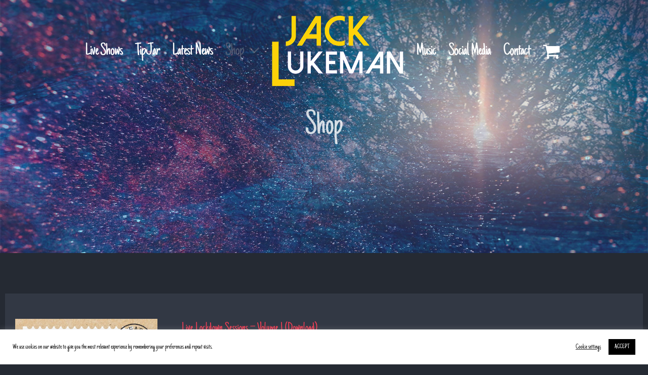

--- FILE ---
content_type: text/html; charset=UTF-8
request_url: https://www.jacklukeman.com/shop/page/2/?product_order=asc&product_orderby=date&product_count=9&product_view=list
body_size: 14895
content:
<!DOCTYPE html>
<html class="avada-html-layout-wide avada-html-header-position-top avada-header-color-not-opaque" lang="en-GB">
<head>
	<meta http-equiv="X-UA-Compatible" content="IE=edge" />
	<meta http-equiv="Content-Type" content="text/html; charset=utf-8"/>
	<meta name="viewport" content="width=device-width, initial-scale=1" />
		<script type="text/javascript">
		var tip_jar_wp_editing_strings = {"edit":"Edit","view":"View","remove":"Remove","choose_image":"Choose image","select_an_item_for_upload":"Select an item","use_uploaded_item":"Use item","choose_file_to_be_delivered":"Choose the file to be delievered to the user","enable_file_download_mode":"Enable File Download Mode","disable_file_download_mode":"Disable File Download Mode","deliverable_file_title":"Deliverable File","deliverable_file_description":"This file will be given to the user after they pay (or enter $0):","require_users_email_title":"Require User's Email?","require_users_email_description":"Do you want to require the user to enter their email to get this file?","email_required":"Email required","email_not_required":"Email not required","instructions_to_user_title":"Instructions to user","instructions_to_user_description":"This is what the user will see above the download button. Use it to give them instructions, or just say \"thanks\" for downloading.","instructions_title":"Instructions Title","instructions_description":"Instructions Description","file_download_mode_description":"File Download Mode allows you to give the user a file after they pay. Leave this disabled for a normal tip form.","tip_forms_display_style":"Tip Form's Display Style","how_should_the_tip_form_display":"How should the Tip Form display?","embed_in_place":"Embed in-place","start_as_a_button":"Start as a button","start_as_a_text_link":"Start as a text link","with_the_text":"with the text","which":"which","opens_in_place":"opens in-place","opens_in_modal":"opens in modal (pop-up)","when_clicked":"when clicked.","enable_recurring_options":"Enable recurring options? (Currently disabled)","disable_recurring_options":"Disable recurring options","agreement_text":"Agreement text","view_terms_button_text":"\"View Terms\" button text","terms_and_conditions_title":"Terms and Conditions Title","terms_and_conditions_body":"Terms and Conditions Body (leave this blank to hide on front-end)","optional_subtitle_here":"Optional subtitle here.","optional_title_here":"Optional title here.","optional_header_media_here":"\"Optional place to display audio or video.\"","insert_shortcode_area_title":"When you're ready, insert the shortcode.","insert_shortcode":"Insert Shortcode","update_shortcode":"Update Shortcode","cancel_shortcode":"Cancel","media_above_payment_form":"Set the media to show above payment form","description_top_media_type":"What would you like to show above the payment form?"};
	</script>
	<meta name='robots' content='index, follow, max-image-preview:large, max-snippet:-1, max-video-preview:-1' />

	<!-- This site is optimized with the Yoast SEO plugin v21.0 - https://yoast.com/wordpress/plugins/seo/ -->
	<title>Official Jack Lukeman Webshop</title>
	<meta name="description" content="Official Jack Lukeman webshop with CD, DVD, Vinyl and Downloads available to send worldwide" />
	<link rel="canonical" href="https://www.jacklukeman.com/shop/page/2/" />
	<link rel="prev" href="https://www.jacklukeman.com/shop/" />
	<meta property="og:locale" content="en_GB" />
	<meta property="og:type" content="article" />
	<meta property="og:title" content="Official Jack Lukeman Webshop" />
	<meta property="og:description" content="Official Jack Lukeman webshop with CD, DVD, Vinyl and Downloads available to send worldwide" />
	<meta property="og:url" content="https://www.jacklukeman.com/shop/" />
	<meta property="og:site_name" content="Jack Lukeman" />
	<meta property="article:publisher" content="https://www.facebook.com/jacklukeman" />
	<meta property="article:modified_time" content="2021-01-30T19:19:46+00:00" />
	<meta property="og:image" content="https://www.jacklukeman.com/wp-content/uploads/2021/01/shows-poster.jpg" />
	<meta property="og:image:width" content="600" />
	<meta property="og:image:height" content="849" />
	<meta property="og:image:type" content="image/jpeg" />
	<meta name="twitter:card" content="summary_large_image" />
	<meta name="twitter:site" content="@jackllukeman" />
	<script type="application/ld+json" class="yoast-schema-graph">{"@context":"https://schema.org","@graph":[{"@type":"WebPage","@id":"https://www.jacklukeman.com/shop/","url":"https://www.jacklukeman.com/shop/","name":"Official Jack Lukeman Webshop","isPartOf":{"@id":"https://www.jacklukeman.com/#website"},"primaryImageOfPage":{"@id":"https://www.jacklukeman.com/shop/#primaryimage"},"image":{"@id":"https://www.jacklukeman.com/shop/#primaryimage"},"thumbnailUrl":"https://www.jacklukeman.com/wp-content/uploads/2020/10/jack-lukeman-live-1.jpg","datePublished":"2020-10-10T11:20:22+00:00","dateModified":"2021-01-30T19:19:46+00:00","description":"Official Jack Lukeman webshop with CD, DVD, Vinyl and Downloads available to send worldwide","inLanguage":"en-GB","potentialAction":[{"@type":"ReadAction","target":["https://www.jacklukeman.com/shop/"]}]},{"@type":"ImageObject","inLanguage":"en-GB","@id":"https://www.jacklukeman.com/shop/#primaryimage","url":"https://www.jacklukeman.com/wp-content/uploads/2020/10/jack-lukeman-live-1.jpg","contentUrl":"https://www.jacklukeman.com/wp-content/uploads/2020/10/jack-lukeman-live-1.jpg","width":500,"height":500,"caption":"Lockdown Sessions Album Cover"},{"@type":"WebSite","@id":"https://www.jacklukeman.com/#website","url":"https://www.jacklukeman.com/","name":"Jack Lukeman","description":"Irish Musican and Songwriter","publisher":{"@id":"https://www.jacklukeman.com/#organization"},"potentialAction":[{"@type":"SearchAction","target":{"@type":"EntryPoint","urlTemplate":"https://www.jacklukeman.com/?s={search_term_string}"},"query-input":"required name=search_term_string"}],"inLanguage":"en-GB"},{"@type":"Organization","@id":"https://www.jacklukeman.com/#organization","name":"Jack Lukeman","url":"https://www.jacklukeman.com/","logo":{"@type":"ImageObject","inLanguage":"en-GB","@id":"https://www.jacklukeman.com/#/schema/logo/image/","url":"https://www.jacklukeman.com/wp-content/uploads/2020/10/jl-logo-emailhdr.png","contentUrl":"https://www.jacklukeman.com/wp-content/uploads/2020/10/jl-logo-emailhdr.png","width":300,"height":133,"caption":"Jack Lukeman"},"image":{"@id":"https://www.jacklukeman.com/#/schema/logo/image/"},"sameAs":["https://www.facebook.com/jacklukeman","https://twitter.com/jackllukeman","https://www.youtube.com/jacklukeman","https://www.instagram.com/jacklukeman_aka_jackl/"]}]}</script>
	<!-- / Yoast SEO plugin. -->


<link rel='dns-prefetch' href='//widget.bandsintown.com' />
<link rel='dns-prefetch' href='//js.stripe.com' />
<link rel="alternate" type="application/rss+xml" title="Jack Lukeman &raquo; Feed" href="https://www.jacklukeman.com/feed/" />
					<link rel="shortcut icon" href="https://www.jacklukeman.com/wp-content/uploads/2020/10/JL-favx32.png" type="image/x-icon" />
		
					<!-- Apple Touch Icon -->
			<link rel="apple-touch-icon" sizes="180x180" href="https://www.jacklukeman.com/wp-content/uploads/2020/10/JL-favx100.png">
		
					<!-- Android Icon -->
			<link rel="icon" sizes="192x192" href="https://www.jacklukeman.com/wp-content/uploads/2020/10/JL-favx100.png">
		
					<!-- MS Edge Icon -->
			<meta name="msapplication-TileImage" content="https://www.jacklukeman.com/wp-content/uploads/2020/10/JL-favx100.png">
				<link rel="alternate" type="application/rss+xml" title="Jack Lukeman &raquo; Products Feed" href="https://www.jacklukeman.com/shop/feed/" />
<link rel='stylesheet' id='cookie-law-info-css' href='https://www.jacklukeman.com/wp-content/plugins/cookie-law-info/legacy/public/css/cookie-law-info-public.css?ver=3.2.1' type='text/css' media='all' />
<link rel='stylesheet' id='cookie-law-info-gdpr-css' href='https://www.jacklukeman.com/wp-content/plugins/cookie-law-info/legacy/public/css/cookie-law-info-gdpr.css?ver=3.2.1' type='text/css' media='all' />
<link rel='stylesheet' id='eeb-css-frontend-css' href='https://www.jacklukeman.com/wp-content/plugins/email-encoder-bundle/core/includes/assets/css/style.css?ver=240326-140052' type='text/css' media='all' />
<link rel='stylesheet' id='dashicons-css' href='https://www.jacklukeman.com/wp-includes/css/dashicons.min.css?ver=6.4.7' type='text/css' media='all' />
<style id='woocommerce-inline-inline-css' type='text/css'>
.woocommerce form .form-row .required { visibility: visible; }
</style>
<link rel='stylesheet' id='audioigniter-css' href='https://www.jacklukeman.com/wp-content/plugins/audioigniter/player/build/style.css?ver=2.0.0' type='text/css' media='all' />
<link rel='stylesheet' id='tip_jar_wp_default_skin-css' href='https://www.jacklukeman.com/wp-content/plugins/tip-jar-wp/includes/frontend/css/build/tip-jar-wp.css?ver=2.1.0' type='text/css' media='all' />
<link rel='stylesheet' id='tip_jar_wp_flags-css' href='https://www.jacklukeman.com/wp-content/plugins/tip-jar-wp/assets/images/flags/flags.min.css?ver=2.1.0' type='text/css' media='all' />
<style id='themecomplete-extra-css-inline-css' type='text/css'>
.woocommerce #content table.cart img.epo-upload-image, .woocommerce table.cart img.epo-upload-image, .woocommerce-page #content table.cart img.epo-upload-image, .woocommerce-page table.cart img.epo-upload-image, .epo-upload-image {max-width: calc(70% - 0.5em)  !important;max-height: none !important;}

</style>
<link rel='stylesheet' id='prdctfltr-css' href='https://www.jacklukeman.com/wp-content/plugins/prdctfltr/includes/css/style.min.css?ver=7.3.4' type='text/css' media='all' />
<link rel='stylesheet' id='fusion-dynamic-css-css' href='https://www.jacklukeman.com/wp-content/uploads/fusion-styles/e9274d13493ca1f0bfe3ffc946e05e44.min.css?ver=3.9.2' type='text/css' media='all' />
<script type="text/javascript" src="https://widget.bandsintown.com/main.min.js?ver=6.4.7" id="bit-tour-dates-js"></script>
<script type="text/javascript" src="https://www.jacklukeman.com/wp-includes/js/jquery/jquery.min.js?ver=3.7.1" id="jquery-core-js"></script>
<script type="text/javascript" id="cookie-law-info-js-extra">
/* <![CDATA[ */
var Cli_Data = {"nn_cookie_ids":["Google_gid","AMP_TOKEN","_gac_UA-7737556-1"],"cookielist":[],"non_necessary_cookies":{"non-necessary":["Google_gid","AMP_TOKEN","_gac_UA-7737556-1"]},"ccpaEnabled":"","ccpaRegionBased":"","ccpaBarEnabled":"","strictlyEnabled":["necessary","obligatoire"],"ccpaType":"gdpr","js_blocking":"1","custom_integration":"","triggerDomRefresh":"","secure_cookies":""};
var cli_cookiebar_settings = {"animate_speed_hide":"500","animate_speed_show":"500","background":"#FFF","border":"#b1a6a6c2","border_on":"","button_1_button_colour":"#000000","button_1_button_hover":"#000000","button_1_link_colour":"#fff","button_1_as_button":"1","button_1_new_win":"","button_2_button_colour":"#333","button_2_button_hover":"#292929","button_2_link_colour":"#444","button_2_as_button":"","button_2_hidebar":"","button_3_button_colour":"#3566bb","button_3_button_hover":"#2a5296","button_3_link_colour":"#fff","button_3_as_button":"1","button_3_new_win":"","button_4_button_colour":"#000","button_4_button_hover":"#000000","button_4_link_colour":"#333333","button_4_as_button":"","button_7_button_colour":"#61a229","button_7_button_hover":"#4e8221","button_7_link_colour":"#fff","button_7_as_button":"1","button_7_new_win":"","font_family":"inherit","header_fix":"","notify_animate_hide":"1","notify_animate_show":"","notify_div_id":"#cookie-law-info-bar","notify_position_horizontal":"right","notify_position_vertical":"bottom","scroll_close":"","scroll_close_reload":"","accept_close_reload":"","reject_close_reload":"","showagain_tab":"","showagain_background":"#fff","showagain_border":"#000","showagain_div_id":"#cookie-law-info-again","showagain_x_position":"100px","text":"#333333","show_once_yn":"","show_once":"10000","logging_on":"","as_popup":"","popup_overlay":"1","bar_heading_text":"","cookie_bar_as":"banner","popup_showagain_position":"bottom-right","widget_position":"left"};
var log_object = {"ajax_url":"https:\/\/www.jacklukeman.com\/wp-admin\/admin-ajax.php"};
/* ]]> */
</script>
<script type="text/javascript" src="https://www.jacklukeman.com/wp-content/plugins/cookie-law-info/legacy/public/js/cookie-law-info-public.js?ver=3.2.1" id="cookie-law-info-js"></script>
<script type="text/javascript" src="https://www.jacklukeman.com/wp-content/plugins/email-encoder-bundle/core/includes/assets/js/custom.js?ver=240326-140052" id="eeb-js-frontend-js"></script>
<script type="text/javascript" id="wp-goal-tracker-ga-js-extra">
/* <![CDATA[ */
var wpGoalTrackerGaEvents = {"pending":{"view_item":[],"begin_checkout":[],"add_to_cart":[],"view_cart":[],"purchase":[]}};
var wpGoalTrackerGa = {"version":"1.1.3","is_front_page":"","trackLinks":{"enabled":true,"type":"all"},"trackEmailLinks":"1","click":[],"visibility":[],"pageTitle":"Live Lockdown Sessions - Volume 1 (Download)"};
/* ]]> */
</script>
<script type="text/javascript" src="https://www.jacklukeman.com/wp-content/plugins/goal-tracker-ga/public/js/wp-goal-tracker-ga-public.js?ver=1.1.3" id="wp-goal-tracker-ga-js"></script>
<script type="text/javascript" src="https://www.jacklukeman.com/wp-includes/js/dist/vendor/wp-polyfill-inert.min.js?ver=3.1.2" id="wp-polyfill-inert-js"></script>
<script type="text/javascript" src="https://www.jacklukeman.com/wp-includes/js/dist/vendor/regenerator-runtime.min.js?ver=0.14.0" id="regenerator-runtime-js"></script>
<script type="text/javascript" src="https://www.jacklukeman.com/wp-includes/js/dist/vendor/wp-polyfill.min.js?ver=3.15.0" id="wp-polyfill-js"></script>
<script type="text/javascript" src="https://www.jacklukeman.com/wp-includes/js/dist/hooks.min.js?ver=c6aec9a8d4e5a5d543a1" id="wp-hooks-js"></script>
<script type="text/javascript" id="say-what-js-js-extra">
/* <![CDATA[ */
var say_what_data = {"replacements":{"woocommerce|In stock|":"Available"}};
/* ]]> */
</script>
<script type="text/javascript" src="https://www.jacklukeman.com/wp-content/plugins/say-what/assets/build/frontend.js?ver=fd31684c45e4d85aeb4e" id="say-what-js-js"></script>
<script type="text/javascript" src="https://www.jacklukeman.com/wp-includes/js/dist/vendor/react.min.js?ver=18.2.0" id="react-js"></script>
<script type="text/javascript" src="https://www.jacklukeman.com/wp-includes/js/dist/vendor/react-dom.min.js?ver=18.2.0" id="react-dom-js"></script>
<script type="text/javascript" src="https://js.stripe.com/v3/" id="stripe_js-js"></script>
<link rel="https://api.w.org/" href="https://www.jacklukeman.com/wp-json/" /><link rel="EditURI" type="application/rsd+xml" title="RSD" href="https://www.jacklukeman.com/xmlrpc.php?rsd" />
<meta name="generator" content="WordPress 6.4.7" />
<meta name="generator" content="WooCommerce 7.7.2" />
<!-- Global site tag (gtag.js) - Google Analytics -->
		<script async src="https://www.googletagmanager.com/gtag/js?id=G-FV7J97G3WR"></script>
		<script>
			window.dataLayer = window.dataLayer || [];
			function gtag(){dataLayer.push(arguments);}
			gtag("js", new Date());

			gtag("config", "G-FV7J97G3WR");
		</script><style type="text/css"></style><style type="text/css" id="css-fb-visibility">@media screen and (max-width: 640px){.fusion-no-small-visibility{display:none !important;}body .sm-text-align-center{text-align:center !important;}body .sm-text-align-left{text-align:left !important;}body .sm-text-align-right{text-align:right !important;}body .sm-flex-align-center{justify-content:center !important;}body .sm-flex-align-flex-start{justify-content:flex-start !important;}body .sm-flex-align-flex-end{justify-content:flex-end !important;}body .sm-mx-auto{margin-left:auto !important;margin-right:auto !important;}body .sm-ml-auto{margin-left:auto !important;}body .sm-mr-auto{margin-right:auto !important;}body .fusion-absolute-position-small{position:absolute;top:auto;width:100%;}.awb-sticky.awb-sticky-small{ position: sticky; top: var(--awb-sticky-offset,0); }}@media screen and (min-width: 641px) and (max-width: 1024px){.fusion-no-medium-visibility{display:none !important;}body .md-text-align-center{text-align:center !important;}body .md-text-align-left{text-align:left !important;}body .md-text-align-right{text-align:right !important;}body .md-flex-align-center{justify-content:center !important;}body .md-flex-align-flex-start{justify-content:flex-start !important;}body .md-flex-align-flex-end{justify-content:flex-end !important;}body .md-mx-auto{margin-left:auto !important;margin-right:auto !important;}body .md-ml-auto{margin-left:auto !important;}body .md-mr-auto{margin-right:auto !important;}body .fusion-absolute-position-medium{position:absolute;top:auto;width:100%;}.awb-sticky.awb-sticky-medium{ position: sticky; top: var(--awb-sticky-offset,0); }}@media screen and (min-width: 1025px){.fusion-no-large-visibility{display:none !important;}body .lg-text-align-center{text-align:center !important;}body .lg-text-align-left{text-align:left !important;}body .lg-text-align-right{text-align:right !important;}body .lg-flex-align-center{justify-content:center !important;}body .lg-flex-align-flex-start{justify-content:flex-start !important;}body .lg-flex-align-flex-end{justify-content:flex-end !important;}body .lg-mx-auto{margin-left:auto !important;margin-right:auto !important;}body .lg-ml-auto{margin-left:auto !important;}body .lg-mr-auto{margin-right:auto !important;}body .fusion-absolute-position-large{position:absolute;top:auto;width:100%;}.awb-sticky.awb-sticky-large{ position: sticky; top: var(--awb-sticky-offset,0); }}</style>	<noscript><style>.woocommerce-product-gallery{ opacity: 1 !important; }</style></noscript>
	<meta name="generator" content="Powered by Slider Revolution 6.6.7 - responsive, Mobile-Friendly Slider Plugin for WordPress with comfortable drag and drop interface." />
<meta name="generator" content="Product Filter for WooCommerce"/><script>function setREVStartSize(e){
			//window.requestAnimationFrame(function() {
				window.RSIW = window.RSIW===undefined ? window.innerWidth : window.RSIW;
				window.RSIH = window.RSIH===undefined ? window.innerHeight : window.RSIH;
				try {
					var pw = document.getElementById(e.c).parentNode.offsetWidth,
						newh;
					pw = pw===0 || isNaN(pw) || (e.l=="fullwidth" || e.layout=="fullwidth") ? window.RSIW : pw;
					e.tabw = e.tabw===undefined ? 0 : parseInt(e.tabw);
					e.thumbw = e.thumbw===undefined ? 0 : parseInt(e.thumbw);
					e.tabh = e.tabh===undefined ? 0 : parseInt(e.tabh);
					e.thumbh = e.thumbh===undefined ? 0 : parseInt(e.thumbh);
					e.tabhide = e.tabhide===undefined ? 0 : parseInt(e.tabhide);
					e.thumbhide = e.thumbhide===undefined ? 0 : parseInt(e.thumbhide);
					e.mh = e.mh===undefined || e.mh=="" || e.mh==="auto" ? 0 : parseInt(e.mh,0);
					if(e.layout==="fullscreen" || e.l==="fullscreen")
						newh = Math.max(e.mh,window.RSIH);
					else{
						e.gw = Array.isArray(e.gw) ? e.gw : [e.gw];
						for (var i in e.rl) if (e.gw[i]===undefined || e.gw[i]===0) e.gw[i] = e.gw[i-1];
						e.gh = e.el===undefined || e.el==="" || (Array.isArray(e.el) && e.el.length==0)? e.gh : e.el;
						e.gh = Array.isArray(e.gh) ? e.gh : [e.gh];
						for (var i in e.rl) if (e.gh[i]===undefined || e.gh[i]===0) e.gh[i] = e.gh[i-1];
											
						var nl = new Array(e.rl.length),
							ix = 0,
							sl;
						e.tabw = e.tabhide>=pw ? 0 : e.tabw;
						e.thumbw = e.thumbhide>=pw ? 0 : e.thumbw;
						e.tabh = e.tabhide>=pw ? 0 : e.tabh;
						e.thumbh = e.thumbhide>=pw ? 0 : e.thumbh;
						for (var i in e.rl) nl[i] = e.rl[i]<window.RSIW ? 0 : e.rl[i];
						sl = nl[0];
						for (var i in nl) if (sl>nl[i] && nl[i]>0) { sl = nl[i]; ix=i;}
						var m = pw>(e.gw[ix]+e.tabw+e.thumbw) ? 1 : (pw-(e.tabw+e.thumbw)) / (e.gw[ix]);
						newh =  (e.gh[ix] * m) + (e.tabh + e.thumbh);
					}
					var el = document.getElementById(e.c);
					if (el!==null && el) el.style.height = newh+"px";
					el = document.getElementById(e.c+"_wrapper");
					if (el!==null && el) {
						el.style.height = newh+"px";
						el.style.display = "block";
					}
				} catch(e){
					console.log("Failure at Presize of Slider:" + e)
				}
			//});
		  };</script>
		<style type="text/css" id="wp-custom-css">
			.checkout .payment_methods .payment_box {background-color:#323844}
.cart-empty woocommerce-info{padding:0px 20px;}
/**/
.tip-jar-wp-payment-field-recurring {display:none}
.top-jar-wp-alternate-actions {display:none}
input[type="email"],input[type="text"],input[type="tel"],input[type="number"],textarea {color:black}
/*.ff-item .ff-content p {font-size:18px}
.single-product #main .product h2.product_title {font-size:40px}*/
.product .product-buttons {display:none}
.single-product #main .product 
h2.product_title {font-size:40px}		</style>
				<script type="text/javascript">
			var doc = document.documentElement;
			doc.setAttribute( 'data-useragent', navigator.userAgent );
		</script>
		
	<script>
	jQuery( document ).ready( function() {
		var $buttons = jQuery( '.fusion-button[data-ga-url]' );
		jQuery.each( $buttons, function( index, element ) {
			jQuery( element ).attr( 'onclick', 'return gtag_report_conversion(\'' +  jQuery( element ).data( 'ga-url' ) + '\');' );
		} );
	} );
</script></head>

<body class="archive paged post-type-archive post-type-archive-product wp-custom-logo paged-2 post-type-paged-2 theme-jacklukeman woocommerce-shop woocommerce woocommerce-page woocommerce-no-js awb-no-sidebars fusion-image-hovers fusion-pagination-sizing fusion-button_type-flat fusion-button_span-no fusion-button_gradient-linear avada-image-rollover-circle-no avada-image-rollover-yes avada-image-rollover-direction-left prdctfltr-ajax prdctfltr-shop fusion-body ltr fusion-sticky-header no-tablet-sticky-header no-mobile-sticky-header no-mobile-slidingbar no-desktop-totop no-mobile-totop avada-has-rev-slider-styles fusion-disable-outline fusion-sub-menu-fade mobile-logo-pos-left layout-wide-mode avada-has-boxed-modal-shadow-none layout-scroll-offset-full avada-has-zero-margin-offset-top fusion-top-header menu-text-align-center fusion-woo-product-design-classic fusion-woo-shop-page-columns-3 fusion-woo-related-columns-3 fusion-woo-archive-page-columns-3 avada-has-woo-gallery-disabled woo-sale-badge-circle woo-outofstock-badge-top_bar mobile-menu-design-classic fusion-show-pagination-text fusion-header-layout-v7 avada-responsive avada-footer-fx-none avada-menu-highlight-style-bar fusion-search-form-classic fusion-main-menu-search-dropdown fusion-avatar-square avada-sticky-shrinkage avada-dropdown-styles avada-blog-layout-timeline avada-blog-archive-layout-masonry avada-header-shadow-no avada-menu-icon-position-left avada-has-megamenu-shadow avada-has-mainmenu-dropdown-divider avada-has-header-100-width avada-has-pagetitle-bg-full avada-has-100-footer avada-has-breadcrumb-mobile-hidden avada-has-pagetitlebar-retina-bg-image avada-has-titlebar-bar_and_content avada-has-pagination-padding avada-flyout-menu-direction-fade avada-ec-views-v1" data-awb-post-id="1703">
		<a class="skip-link screen-reader-text" href="#content">Skip to content</a>

	<div id="boxed-wrapper">
		
		<div id="wrapper" class="fusion-wrapper">
			<div id="home" style="position:relative;top:-1px;"></div>
							
					
			<header class="fusion-header-wrapper">
				<div class="fusion-header-v7 fusion-logo-alignment fusion-logo-left fusion-sticky-menu- fusion-sticky-logo-1 fusion-mobile-logo-1  fusion-mobile-menu-design-classic">
					<div class="fusion-header-sticky-height"></div>
<div class="fusion-header" >
	<div class="fusion-row fusion-middle-logo-menu">
				<nav class="fusion-main-menu fusion-main-menu-sticky" aria-label="Main Menu"><ul id="menu-main-menu" class="fusion-menu fusion-middle-logo-ul"><li  id="menu-item-20"  class="menu-item menu-item-type-post_type menu-item-object-page menu-item-20"  data-item-id="20"><a  href="https://www.jacklukeman.com/gigs/" class="fusion-top-level-link fusion-bar-highlight"><span class="menu-text">Live Shows</span></a></li><li  id="menu-item-2550"  class="menu-item menu-item-type-post_type menu-item-object-page menu-item-2550"  data-item-id="2550"><a  href="https://www.jacklukeman.com/tips/" class="fusion-top-level-link fusion-bar-highlight"><span class="menu-text">TipJar</span></a></li><li  id="menu-item-19"  class="menu-item menu-item-type-post_type menu-item-object-page menu-item-19"  data-item-id="19"><a  href="https://www.jacklukeman.com/news/" class="fusion-top-level-link fusion-bar-highlight"><span class="menu-text">Latest News</span></a></li><li  id="menu-item-1305"  class="menu-item menu-item-type-post_type menu-item-object-page menu-item-has-children current-menu-item current_page_item menu-item-1305 fusion-dropdown-menu"  data-item-id="1305"><a  href="https://www.jacklukeman.com/shop/" class="fusion-top-level-link fusion-bar-highlight"><span class="menu-text">Shop</span> <span class="fusion-caret"><i class="fusion-dropdown-indicator" aria-hidden="true"></i></span></a><ul class="sub-menu"><li  id="menu-item-1767"  class="menu-item menu-item-type-post_type menu-item-object-page menu-item-1767 fusion-dropdown-submenu" ><a  href="https://www.jacklukeman.com/account/" class="fusion-bar-highlight"><span>My Account</span></a></li></ul></li>	<li class="fusion-middle-logo-menu-logo fusion-logo" data-margin-top="31px" data-margin-bottom="31px" data-margin-left="0px" data-margin-right="0px">
			<a class="fusion-logo-link"  href="https://www.jacklukeman.com/" >

						<!-- standard logo -->
			<img src="https://www.jacklukeman.com/wp-content/uploads/2022/09/echo-on-logo.png" srcset="https://www.jacklukeman.com/wp-content/uploads/2022/09/echo-on-logo.png 1x, https://www.jacklukeman.com/wp-content/uploads/2022/09/echo-on-logox2.png 2x" width="260" height="139" style="max-height:139px;height:auto;" alt="Jack Lukeman Logo" data-retina_logo_url="https://www.jacklukeman.com/wp-content/uploads/2022/09/echo-on-logox2.png" class="fusion-standard-logo" />

											<!-- mobile logo -->
				<img src="https://www.jacklukeman.com/wp-content/uploads/2022/09/echo-on-logo.png" srcset="https://www.jacklukeman.com/wp-content/uploads/2022/09/echo-on-logo.png 1x, https://www.jacklukeman.com/wp-content/uploads/2022/09/echo-on-logox2.png 2x" width="260" height="139" style="max-height:139px;height:auto;" alt="Jack Lukeman Logo" data-retina_logo_url="https://www.jacklukeman.com/wp-content/uploads/2022/09/echo-on-logox2.png" class="fusion-mobile-logo" />
			
											<!-- sticky header logo -->
				<img src="https://www.jacklukeman.com/wp-content/uploads/2022/09/echo-on-logo.png" srcset="https://www.jacklukeman.com/wp-content/uploads/2022/09/echo-on-logo.png 1x, https://www.jacklukeman.com/wp-content/uploads/2022/09/echo-on-logox2.png 2x" width="260" height="139" style="max-height:139px;height:auto;" alt="Jack Lukeman Logo" data-retina_logo_url="https://www.jacklukeman.com/wp-content/uploads/2022/09/echo-on-logox2.png" class="fusion-sticky-logo" />
					</a>
		</li><li  id="menu-item-1600"  class="menu-item menu-item-type-post_type menu-item-object-page menu-item-1600"  data-item-id="1600"><a  href="https://www.jacklukeman.com/music/" class="fusion-top-level-link fusion-bar-highlight"><span class="menu-text">Music</span></a></li><li  id="menu-item-1447"  class="menu-item menu-item-type-post_type menu-item-object-page menu-item-1447"  data-item-id="1447"><a  href="https://www.jacklukeman.com/social/" class="fusion-top-level-link fusion-bar-highlight"><span class="menu-text">Social Media</span></a></li><li  id="menu-item-2250"  class="menu-item menu-item-type-post_type menu-item-object-page menu-item-2250"  data-item-id="2250"><a  href="https://www.jacklukeman.com/contact/" class="fusion-top-level-link fusion-bar-highlight"><span class="menu-text">Contact</span></a></li><li class="fusion-custom-menu-item fusion-menu-cart fusion-main-menu-cart fusion-widget-cart-counter"><a class="fusion-main-menu-icon fusion-bar-highlight" href="https://www.jacklukeman.com/basket/"><span class="menu-text" aria-label="View Cart"></span></a></li></ul></nav><div class="fusion-mobile-navigation"><ul id="menu-main-menu-1" class="fusion-mobile-menu"><li   class="menu-item menu-item-type-post_type menu-item-object-page menu-item-20"  data-item-id="20"><a  href="https://www.jacklukeman.com/gigs/" class="fusion-top-level-link fusion-bar-highlight"><span class="menu-text">Live Shows</span></a></li><li   class="menu-item menu-item-type-post_type menu-item-object-page menu-item-2550"  data-item-id="2550"><a  href="https://www.jacklukeman.com/tips/" class="fusion-top-level-link fusion-bar-highlight"><span class="menu-text">TipJar</span></a></li><li   class="menu-item menu-item-type-post_type menu-item-object-page menu-item-19"  data-item-id="19"><a  href="https://www.jacklukeman.com/news/" class="fusion-top-level-link fusion-bar-highlight"><span class="menu-text">Latest News</span></a></li><li   class="menu-item menu-item-type-post_type menu-item-object-page menu-item-has-children current-menu-item current_page_item menu-item-1305 fusion-dropdown-menu"  data-item-id="1305"><a  href="https://www.jacklukeman.com/shop/" class="fusion-top-level-link fusion-bar-highlight"><span class="menu-text">Shop</span> <span class="fusion-caret"><i class="fusion-dropdown-indicator" aria-hidden="true"></i></span></a><ul class="sub-menu"><li   class="menu-item menu-item-type-post_type menu-item-object-page menu-item-1767 fusion-dropdown-submenu" ><a  href="https://www.jacklukeman.com/account/" class="fusion-bar-highlight"><span>My Account</span></a></li></ul></li>	<li class="fusion-middle-logo-menu-logo fusion-logo" data-margin-top="31px" data-margin-bottom="31px" data-margin-left="0px" data-margin-right="0px">
			<a class="fusion-logo-link"  href="https://www.jacklukeman.com/" >

						<!-- standard logo -->
			<img src="https://www.jacklukeman.com/wp-content/uploads/2022/09/echo-on-logo.png" srcset="https://www.jacklukeman.com/wp-content/uploads/2022/09/echo-on-logo.png 1x, https://www.jacklukeman.com/wp-content/uploads/2022/09/echo-on-logox2.png 2x" width="260" height="139" style="max-height:139px;height:auto;" alt="Jack Lukeman Logo" data-retina_logo_url="https://www.jacklukeman.com/wp-content/uploads/2022/09/echo-on-logox2.png" class="fusion-standard-logo" />

											<!-- mobile logo -->
				<img src="https://www.jacklukeman.com/wp-content/uploads/2022/09/echo-on-logo.png" srcset="https://www.jacklukeman.com/wp-content/uploads/2022/09/echo-on-logo.png 1x, https://www.jacklukeman.com/wp-content/uploads/2022/09/echo-on-logox2.png 2x" width="260" height="139" style="max-height:139px;height:auto;" alt="Jack Lukeman Logo" data-retina_logo_url="https://www.jacklukeman.com/wp-content/uploads/2022/09/echo-on-logox2.png" class="fusion-mobile-logo" />
			
											<!-- sticky header logo -->
				<img src="https://www.jacklukeman.com/wp-content/uploads/2022/09/echo-on-logo.png" srcset="https://www.jacklukeman.com/wp-content/uploads/2022/09/echo-on-logo.png 1x, https://www.jacklukeman.com/wp-content/uploads/2022/09/echo-on-logox2.png 2x" width="260" height="139" style="max-height:139px;height:auto;" alt="Jack Lukeman Logo" data-retina_logo_url="https://www.jacklukeman.com/wp-content/uploads/2022/09/echo-on-logox2.png" class="fusion-sticky-logo" />
					</a>
		</li><li   class="menu-item menu-item-type-post_type menu-item-object-page menu-item-1600"  data-item-id="1600"><a  href="https://www.jacklukeman.com/music/" class="fusion-top-level-link fusion-bar-highlight"><span class="menu-text">Music</span></a></li><li   class="menu-item menu-item-type-post_type menu-item-object-page menu-item-1447"  data-item-id="1447"><a  href="https://www.jacklukeman.com/social/" class="fusion-top-level-link fusion-bar-highlight"><span class="menu-text">Social Media</span></a></li><li   class="menu-item menu-item-type-post_type menu-item-object-page menu-item-2250"  data-item-id="2250"><a  href="https://www.jacklukeman.com/contact/" class="fusion-top-level-link fusion-bar-highlight"><span class="menu-text">Contact</span></a></li></ul></div>
<nav class="fusion-mobile-nav-holder fusion-mobile-menu-text-align-left" aria-label="Main Menu Mobile"></nav>

					</div>
</div>
				</div>
				<div class="fusion-clearfix"></div>
			</header>
								
							<div id="sliders-container" class="fusion-slider-visibility">
					</div>
				
					
							
			<section class="avada-page-titlebar-wrapper" aria-label="Page Title Bar">
	<div class="fusion-page-title-bar fusion-page-title-bar-breadcrumbs fusion-page-title-bar-center">
		<div class="fusion-page-title-row">
			<div class="fusion-page-title-wrapper">
				<div class="fusion-page-title-captions">

																							<h1 class="entry-title">Shop</h1>

											
																
				</div>

				
			</div>
		</div>
	</div>
</section>

						<main id="main" class="clearfix ">
				<div class="fusion-row" style="">
		<div class="woocommerce-container">
			<section id="content" class="" style="">
		<header class="woocommerce-products-header">
	
	</header>
<div class="woocommerce-notices-wrapper"></div>
<div class="catalog-ordering fusion-clearfix">
			<div class="orderby-order-container">
			<ul class="orderby order-dropdown">
				<li>
					<span class="current-li">
						<span class="current-li-content">
														<a aria-haspopup="true">Sort by <strong>Date</strong></a>
						</span>
					</span>
					<ul>
																			<li class="">
																<a href="?product_order=asc&product_orderby=default&product_count=9&product_view=list">Sort by <strong>Default Order</strong></a>
							</li>
												<li class="">
														<a href="?product_order=asc&product_orderby=name&product_count=9&product_view=list">Sort by <strong>Name</strong></a>
						</li>
						<li class="">
														<a href="?product_order=asc&product_orderby=price&product_count=9&product_view=list">Sort by <strong>Price</strong></a>
						</li>
						<li class="current">
														<a href="?product_order=asc&product_orderby=date&product_count=9&product_view=list">Sort by <strong>Date</strong></a>
						</li>
						<li class="">
														<a href="?product_order=asc&product_orderby=popularity&product_count=9&product_view=list">Sort by <strong>Popularity</strong></a>
						</li>

													<li class="">
																<a href="?product_order=asc&product_orderby=rating&product_count=9&product_view=list">Sort by <strong>Rating</strong></a>
							</li>
											</ul>
				</li>
			</ul>

			<ul class="order">
															<li class="asc"><a aria-label="Descending order" aria-haspopup="true" href="?product_order=desc&product_orderby=date&product_count=9&product_view=list"><i class="awb-icon-arrow-down2" aria-hidden="true"></i></a></li>
												</ul>
		</div>

		<ul class="sort-count order-dropdown">
			<li>
				<span class="current-li">
					<a aria-haspopup="true">
						Show <strong>9 Products</strong>						</a>
					</span>
				<ul>
					<li class="current">
						<a href="?product_order=asc&product_orderby=date&product_count=9&product_view=list&paged=1">
							Show <strong>9 Products</strong>						</a>
					</li>
					<li class="">
						<a href="?product_order=asc&product_orderby=date&product_count=18&product_view=list&paged=1">
							Show <strong>18 Products</strong>						</a>
					</li>
					<li class="">
						<a href="?product_order=asc&product_orderby=date&product_count=27&product_view=list&paged=1">
							Show <strong>27 Products</strong>						</a>
					</li>
				</ul>
			</li>
		</ul>
	
																<ul class="fusion-grid-list-view">
			<li class="fusion-grid-view-li">
				<a class="fusion-grid-view" aria-label="View as grid" aria-haspopup="true" href="?product_order=asc&product_orderby=date&product_count=9&product_view=grid"><i class="awb-icon-grid icomoon-grid" aria-hidden="true"></i></a>
			</li>
			<li class="fusion-list-view-li active-view">
				<a class="fusion-list-view" aria-haspopup="true" aria-label="View as list" href="?product_order=asc&product_orderby=date&product_count=9&product_view=list"><i class="awb-icon-list icomoon-list" aria-hidden="true"></i></a>
			</li>
		</ul>
	</div>
<ul class="products clearfix products-3">
<li class="product type-product post-1703 status-publish first instock product_cat-download product_tag-facebook-live product_tag-jack-lukeman product_tag-lockdown-live has-post-thumbnail downloadable virtual taxable purchasable product-type-simple product-list-view">
	<div class="fusion-product-wrapper">
<a href="https://www.jacklukeman.com/product/live-lockdown-sessions-volume-1-download/" class="product-images" aria-label="Live Lockdown Sessions &#8211; Volume 1 (Download)">

<div class="featured-image">
		<img width="500" height="500" src="https://www.jacklukeman.com/wp-content/uploads/2020/10/jack-lukeman-live-1.jpg" class="attachment-woocommerce_thumbnail size-woocommerce_thumbnail wp-post-image" alt="Lockdown Sessions Album Cover" decoding="async" fetchpriority="high" srcset="https://www.jacklukeman.com/wp-content/uploads/2020/10/jack-lukeman-live-1-66x66.jpg 66w, https://www.jacklukeman.com/wp-content/uploads/2020/10/jack-lukeman-live-1-150x150.jpg 150w, https://www.jacklukeman.com/wp-content/uploads/2020/10/jack-lukeman-live-1-200x200.jpg 200w, https://www.jacklukeman.com/wp-content/uploads/2020/10/jack-lukeman-live-1-300x300.jpg 300w, https://www.jacklukeman.com/wp-content/uploads/2020/10/jack-lukeman-live-1-400x400.jpg 400w, https://www.jacklukeman.com/wp-content/uploads/2020/10/jack-lukeman-live-1.jpg 500w" sizes="(max-width: 500px) 100vw, 500px" />
						<div class="cart-loading"><i class="awb-icon-spinner" aria-hidden="true"></i></div>
			</div>
</a>
<div class="fusion-product-content">
	<div class="product-details">
		<div class="product-details-container">
<h3 class="product-title">
	<a href="https://www.jacklukeman.com/product/live-lockdown-sessions-volume-1-download/">
		Live Lockdown Sessions &#8211; Volume 1 (Download)	</a>
</h3>
<div class="fusion-price-rating">

	<span class="price"><span class="woocommerce-Price-amount amount"><bdi><span class="woocommerce-Price-currencySymbol">&euro;</span>8.99</bdi></span> <small class="woocommerce-price-suffix">inc VAT</small></span>
		</div>
	</div>
</div>


	<div class="product-excerpt product-list">
		<div class="fusion-content-sep sep-single sep-solid"></div>
		<div class="product-excerpt-container">
			<div class="post-content">
				<h3>Sample Tracks</h3>
<div id="audioigniter-1710" class="audioigniter-root " data-player-type="full" data-tracks-url="https://www.jacklukeman.com/?audioigniter_playlist_id=1710" data-display-track-no="true" data-reverse-track-order="false" data-display-tracklist-covers="true" data-display-active-cover="true" data-display-artist-names="true" data-display-buy-buttons="true" data-buy-buttons-target="true" data-cycle-tracks="false" data-display-credits="false" data-display-tracklist="true" data-allow-tracklist-toggle="true" data-allow-tracklist-loop="true" data-limit-tracklist-height="true" data-volume="100" data-tracklist-height="185" data-allow-track-loop="false" data-allow-playback-rate="false" ></div>

STREAMED - THE BEST OF THE LOCKDOWN SESSIONS (VOL 1)

All the best songs from the live internet shows Vol 1.

NOTE:**** After the purchase procedure has been completed, you will receive an email with a download link containing a .zip file with the tracks in mp3 format complete with album artwork. The file MUST be downloaded to a PC or Mac that is capable of opening .zip files and imported into your music library for syncing to mobile devices. Do not download the file directly to your phone or other mobile device as the file will not be recognised by the device. You can also access this download from your account within the webshop itself.			</div>
		</div>
		<div class="product-buttons">
			<div class="product-buttons-container clearfix"> </div>
<a href="?add-to-cart=1703" data-quantity="1" class="button product_type_simple add_to_cart_button ajax_add_to_cart" data-product_id="1703" data-product_sku="cd-lockdown-vol1-1" aria-label="Add &ldquo;Live Lockdown Sessions - Volume 1 (Download)&rdquo; to your basket" rel="nofollow">Add to basket</a>
<a href="https://www.jacklukeman.com/product/live-lockdown-sessions-volume-1-download/" class="show_details_button">
	Details</a>


	</div>
	</div>

	</div> </div>
</li>
<li class="product type-product post-2421 status-publish instock product_cat-cd product_tag-echo-on product_tag-jack-lukeman has-post-thumbnail taxable shipping-taxable purchasable product-type-simple product-list-view">
	<div class="fusion-product-wrapper">
<a href="https://www.jacklukeman.com/product/echo-on-cd/" class="product-images" aria-label="Echo On &#8211; CD">

<div class="featured-image">
		<img width="500" height="500" src="https://www.jacklukeman.com/wp-content/uploads/2022/09/jack-lukeman-echo-on-cover-500x500.jpg" class="attachment-woocommerce_thumbnail size-woocommerce_thumbnail wp-post-image" alt="jack lukeman echo on cover" decoding="async" srcset="https://www.jacklukeman.com/wp-content/uploads/2022/09/jack-lukeman-echo-on-cover-66x66.jpg 66w, https://www.jacklukeman.com/wp-content/uploads/2022/09/jack-lukeman-echo-on-cover-150x150.jpg 150w, https://www.jacklukeman.com/wp-content/uploads/2022/09/jack-lukeman-echo-on-cover-200x200.jpg 200w, https://www.jacklukeman.com/wp-content/uploads/2022/09/jack-lukeman-echo-on-cover-300x300.jpg 300w, https://www.jacklukeman.com/wp-content/uploads/2022/09/jack-lukeman-echo-on-cover-400x400.jpg 400w, https://www.jacklukeman.com/wp-content/uploads/2022/09/jack-lukeman-echo-on-cover-500x500.jpg 500w, https://www.jacklukeman.com/wp-content/uploads/2022/09/jack-lukeman-echo-on-cover-560x560.jpg 560w, https://www.jacklukeman.com/wp-content/uploads/2022/09/jack-lukeman-echo-on-cover.jpg 600w" sizes="(max-width: 500px) 100vw, 500px" />
						<div class="cart-loading"><i class="awb-icon-spinner" aria-hidden="true"></i></div>
			</div>
</a>
<div class="fusion-product-content">
	<div class="product-details">
		<div class="product-details-container">
<h3 class="product-title">
	<a href="https://www.jacklukeman.com/product/echo-on-cd/">
		Echo On &#8211; CD	</a>
</h3>
<div class="fusion-price-rating">

	<span class="price"><span class="woocommerce-Price-amount amount"><bdi><span class="woocommerce-Price-currencySymbol">&euro;</span>14.00</bdi></span> <small class="woocommerce-price-suffix">inc VAT</small></span>
		</div>
	</div>
</div>


	<div class="product-excerpt product-list">
		<div class="fusion-content-sep sep-single sep-solid"></div>
		<div class="product-excerpt-container">
			<div class="post-content">
				<h3>Sample Tracks</h3>
<div id="audioigniter-2423" class="audioigniter-root " data-player-type="full" data-tracks-url="https://www.jacklukeman.com/?audioigniter_playlist_id=2423" data-display-track-no="true" data-reverse-track-order="false" data-display-tracklist-covers="true" data-display-active-cover="true" data-display-artist-names="true" data-display-buy-buttons="true" data-buy-buttons-target="true" data-cycle-tracks="false" data-display-credits="false" data-display-tracklist="true" data-allow-tracklist-toggle="true" data-allow-tracklist-loop="true" data-limit-tracklist-height="true" data-volume="100" data-tracklist-height="185" data-allow-track-loop="false" data-allow-playback-rate="false" ></div>

The brand new album of 11 original songs, featuring the radio hit 'Sundogs In The Moonshine'.

TRACK LISTING:
<ol>
 	<li>Echo On</li>
 	<li>Battle Of The Hawthorn Trees</li>
 	<li>Sundogs In The Moonshine</li>
 	<li>Your Hearts A Lonely Dancer</li>
 	<li>The Anchor</li>
 	<li>The Winterling</li>
 	<li>I've Forgotten</li>
 	<li>Butterfly Of San Francisco</li>
 	<li>One Dream Too Many</li>
 	<li>Shaman Lounge (Lost In The Sound)</li>
 	<li>If The Dead Could Speak</li>
</ol>
Album Release 30th September 2022			</div>
		</div>
		<div class="product-buttons">
			<div class="product-buttons-container clearfix"> </div>
<a href="?add-to-cart=2421" data-quantity="1" class="button product_type_simple add_to_cart_button ajax_add_to_cart" data-product_id="2421" data-product_sku="cd-echo-on" aria-label="Add &ldquo;Echo On - CD&rdquo; to your basket" rel="nofollow">Add to basket</a>
<a href="https://www.jacklukeman.com/product/echo-on-cd/" class="show_details_button">
	Details</a>


	</div>
	</div>

	</div> </div>
</li>
<li class="product type-product post-2472 status-publish last instock product_cat-vinyl product_tag-echo-on product_tag-jack-lukeman has-post-thumbnail taxable shipping-taxable purchasable product-type-simple product-list-view">
	<div class="fusion-product-wrapper">
<a href="https://www.jacklukeman.com/product/echo-on-vinyl/" class="product-images" aria-label="Echo On &#8211; Vinyl">

<div class="featured-image">
		<img width="500" height="500" src="https://www.jacklukeman.com/wp-content/uploads/2022/09/jack-lukeman-echo-on-cover-500x500.jpg" class="attachment-woocommerce_thumbnail size-woocommerce_thumbnail wp-post-image" alt="jack lukeman echo on cover" decoding="async" srcset="https://www.jacklukeman.com/wp-content/uploads/2022/09/jack-lukeman-echo-on-cover-66x66.jpg 66w, https://www.jacklukeman.com/wp-content/uploads/2022/09/jack-lukeman-echo-on-cover-150x150.jpg 150w, https://www.jacklukeman.com/wp-content/uploads/2022/09/jack-lukeman-echo-on-cover-200x200.jpg 200w, https://www.jacklukeman.com/wp-content/uploads/2022/09/jack-lukeman-echo-on-cover-300x300.jpg 300w, https://www.jacklukeman.com/wp-content/uploads/2022/09/jack-lukeman-echo-on-cover-400x400.jpg 400w, https://www.jacklukeman.com/wp-content/uploads/2022/09/jack-lukeman-echo-on-cover-500x500.jpg 500w, https://www.jacklukeman.com/wp-content/uploads/2022/09/jack-lukeman-echo-on-cover-560x560.jpg 560w, https://www.jacklukeman.com/wp-content/uploads/2022/09/jack-lukeman-echo-on-cover.jpg 600w" sizes="(max-width: 500px) 100vw, 500px" />
						<div class="cart-loading"><i class="awb-icon-spinner" aria-hidden="true"></i></div>
			</div>
</a>
<div class="fusion-product-content">
	<div class="product-details">
		<div class="product-details-container">
<h3 class="product-title">
	<a href="https://www.jacklukeman.com/product/echo-on-vinyl/">
		Echo On &#8211; Vinyl	</a>
</h3>
<div class="fusion-price-rating">

	<span class="price"><span class="woocommerce-Price-amount amount"><bdi><span class="woocommerce-Price-currencySymbol">&euro;</span>28.00</bdi></span> <small class="woocommerce-price-suffix">inc VAT</small></span>
		</div>
	</div>
</div>


	<div class="product-excerpt product-list">
		<div class="fusion-content-sep sep-single sep-solid"></div>
		<div class="product-excerpt-container">
			<div class="post-content">
				<h3>Sample Tracks</h3>
<div id="audioigniter-2423" class="audioigniter-root " data-player-type="full" data-tracks-url="https://www.jacklukeman.com/?audioigniter_playlist_id=2423" data-display-track-no="true" data-reverse-track-order="false" data-display-tracklist-covers="true" data-display-active-cover="true" data-display-artist-names="true" data-display-buy-buttons="true" data-buy-buttons-target="true" data-cycle-tracks="false" data-display-credits="false" data-display-tracklist="true" data-allow-tracklist-toggle="true" data-allow-tracklist-loop="true" data-limit-tracklist-height="true" data-volume="100" data-tracklist-height="185" data-allow-track-loop="false" data-allow-playback-rate="false" ></div>

The brand new album of 11 original songs, featuring the radio hit 'Sundogs In The Moonshine'.

TRACK LISTING:
<ol>
 	<li>Echo On</li>
 	<li>Battle Of The Hawthorn Trees</li>
 	<li>Sundogs In The Moonshine</li>
 	<li>Your Hearts A Lonely Dancer</li>
 	<li>The Anchor</li>
 	<li>The Winterling</li>
 	<li>I've Forgotten</li>
 	<li>Butterfly Of San Francisco</li>
 	<li>One Dream Too Many</li>
 	<li>Shaman Lounge (Lost In The Sound)</li>
 	<li>If The Dead Could Speak</li>
</ol>
Album Release 30th September 2022			</div>
		</div>
		<div class="product-buttons">
			<div class="product-buttons-container clearfix"> </div>
<a href="?add-to-cart=2472" data-quantity="1" class="button product_type_simple add_to_cart_button ajax_add_to_cart" data-product_id="2472" data-product_sku="vinyl-echo-on" aria-label="Add &ldquo;Echo On - Vinyl&rdquo; to your basket" rel="nofollow">Add to basket</a>
<a href="https://www.jacklukeman.com/product/echo-on-vinyl/" class="show_details_button">
	Details</a>


	</div>
	</div>

	</div> </div>
</li>
</ul>
<nav class="woocommerce-pagination">
	<a class="prev page-numbers" href="https://www.jacklukeman.com/shop/page/1/?product_order=asc&#038;product_orderby=date&#038;product_count=9&#038;product_view=list"><span class="page-prev"></span><span class="page-text">Previous</span></a>
<a class="page-numbers" href="https://www.jacklukeman.com/shop/page/1/?product_order=asc&#038;product_orderby=date&#038;product_count=9&#038;product_view=list">1</a>
<span aria-current="page" class="page-numbers current">2</span></nav>

	</section>
</div>
						
					</div>  <!-- fusion-row -->
				</main>  <!-- #main -->
				
				
								
					
		<div class="fusion-footer">
					
	<footer class="fusion-footer-widget-area fusion-widget-area">
		<div class="fusion-row">
			<div class="fusion-columns fusion-columns-3 fusion-widget-area">
				
																									<div class="fusion-column col-lg-4 col-md-4 col-sm-4">
													</div>
																										<div class="fusion-column col-lg-4 col-md-4 col-sm-4">
													</div>
																										<div class="fusion-column fusion-column-last col-lg-4 col-md-4 col-sm-4">
													</div>
																																				
				<div class="fusion-clearfix"></div>
			</div> <!-- fusion-columns -->
		</div> <!-- fusion-row -->
	</footer> <!-- fusion-footer-widget-area -->

	
	<footer id="footer" class="fusion-footer-copyright-area">
		<div class="fusion-row">
			<div class="fusion-copyright-content">

				<div class="fusion-copyright-notice">
		<div>
		© Copyright <script>document.write(new Date().getFullYear());</script> Jack Lukeman | E: <a href="javascript:;" data-enc-email="vasb[at]wnpxyhxrzna.pbz" class="mail-link" data-wpel-link="ignore"><span id="eeb-842363-330804"></span><script type="text/javascript">(function(){var ml="cnukfa.0mjei%lo4",mi=";14><?79503=23:85160>8",o="";for(var j=0,l=mi.length;j<l;j++){o+=ml.charAt(mi.charCodeAt(j)-48);}document.getElementById("eeb-842363-330804").innerHTML = decodeURIComponent(o);}());</script><noscript>*protected email*</noscript></a>	</div>
</div>
<div class="fusion-social-links-footer">
	<div class="fusion-social-networks boxed-icons"><div class="fusion-social-networks-wrapper"><a  class="fusion-social-network-icon fusion-tooltip fusion-facebook awb-icon-facebook" style data-placement="top" data-title="Facebook" data-toggle="tooltip" title="Facebook" href="https://www.facebook.com/jacklukeman" target="_blank" rel="noreferrer"><span class="screen-reader-text">Facebook</span></a><a  class="fusion-social-network-icon fusion-tooltip fusion-instagram awb-icon-instagram" style data-placement="top" data-title="Instagram" data-toggle="tooltip" title="Instagram" href="https://www.instagram.com/jacklukeman_aka_jackl/" target="_blank" rel="noopener noreferrer"><span class="screen-reader-text">Instagram</span></a><a  class="fusion-social-network-icon fusion-tooltip fusion-twitter awb-icon-twitter" style data-placement="top" data-title="Twitter" data-toggle="tooltip" title="Twitter" href="https://www.twitter.com/jackllukeman" target="_blank" rel="noopener noreferrer"><span class="screen-reader-text">Twitter</span></a><a  class="fusion-social-network-icon fusion-tooltip fusion-youtube awb-icon-youtube" style data-placement="top" data-title="YouTube" data-toggle="tooltip" title="YouTube" href="https://www.youtube.com/jacklukeman" target="_blank" rel="noopener noreferrer"><span class="screen-reader-text">YouTube</span></a><a  class="fusion-social-network-icon fusion-tooltip fusion-soundcloud awb-icon-soundcloud" style data-placement="top" data-title="SoundCloud" data-toggle="tooltip" title="SoundCloud" href="https://soundcloud.com/jacklukeman" target="_blank" rel="noopener noreferrer"><span class="screen-reader-text">SoundCloud</span></a><a  class="fusion-social-network-icon fusion-tooltip fusion-spotify awb-icon-spotify" style data-placement="top" data-title="Spotify" data-toggle="tooltip" title="Spotify" href="https://open.spotify.com/artist/0NllPfB1hk8V4QIKxQW4Od" target="_blank" rel="noopener noreferrer"><span class="screen-reader-text">Spotify</span></a><a  class="fusion-social-network-icon fusion-tooltip fusion-paypal awb-icon-paypal fusion-last-social-icon" style data-placement="top" data-title="PayPal" data-toggle="tooltip" title="PayPal" href="https://www.paypal.com/cgi-bin/webscr?cmd=_s-xclick&amp;hosted_button_id=MSGAADXQQLLR2" target="_blank" rel="noopener noreferrer"><span class="screen-reader-text">PayPal</span></a></div></div></div>

			</div> <!-- fusion-fusion-copyright-content -->
		</div> <!-- fusion-row -->
	</footer> <!-- #footer -->
		</div> <!-- fusion-footer -->

		
					
												</div> <!-- wrapper -->
		</div> <!-- #boxed-wrapper -->
				<a class="fusion-one-page-text-link fusion-page-load-link" tabindex="-1" href="#" aria-hidden="true">Page load link</a>

		<div class="avada-footer-scripts">
			
		<script>
			window.RS_MODULES = window.RS_MODULES || {};
			window.RS_MODULES.modules = window.RS_MODULES.modules || {};
			window.RS_MODULES.waiting = window.RS_MODULES.waiting || [];
			window.RS_MODULES.defered = true;
			window.RS_MODULES.moduleWaiting = window.RS_MODULES.moduleWaiting || {};
			window.RS_MODULES.type = 'compiled';
		</script>
		<!--googleoff: all--><div id="cookie-law-info-bar" data-nosnippet="true"><span><div class="cli-bar-container cli-style-v2"><div class="cli-bar-message">We use cookies on our website to give you the most relevant experience by remembering your preferences and repeat visits.</div><div class="cli-bar-btn_container"><a role='button' class="cli_settings_button" style="margin:0px 10px 0px 5px">Cookie settings</a><a role='button' data-cli_action="accept" id="cookie_action_close_header" class="medium cli-plugin-button cli-plugin-main-button cookie_action_close_header cli_action_button wt-cli-accept-btn">ACCEPT</a></div></div></span></div><div id="cookie-law-info-again" data-nosnippet="true"><span id="cookie_hdr_showagain">Manage consent</span></div><div class="cli-modal" data-nosnippet="true" id="cliSettingsPopup" tabindex="-1" role="dialog" aria-labelledby="cliSettingsPopup" aria-hidden="true">
  <div class="cli-modal-dialog" role="document">
	<div class="cli-modal-content cli-bar-popup">
		  <button type="button" class="cli-modal-close" id="cliModalClose">
			<svg class="" viewBox="0 0 24 24"><path d="M19 6.41l-1.41-1.41-5.59 5.59-5.59-5.59-1.41 1.41 5.59 5.59-5.59 5.59 1.41 1.41 5.59-5.59 5.59 5.59 1.41-1.41-5.59-5.59z"></path><path d="M0 0h24v24h-24z" fill="none"></path></svg>
			<span class="wt-cli-sr-only">Close</span>
		  </button>
		  <div class="cli-modal-body">
			<div class="cli-container-fluid cli-tab-container">
	<div class="cli-row">
		<div class="cli-col-12 cli-align-items-stretch cli-px-0">
			<div class="cli-privacy-overview">
				<h4>Privacy Overview</h4>				<div class="cli-privacy-content">
					<div class="cli-privacy-content-text">This website uses cookies to improve your experience while you navigate through the website. Out of these, the cookies that are categorized as necessary are stored on your browser as they are essential for the working of basic functionalities of the website. We also use third-party cookies that help us analyze and understand how you use this website. These cookies will be stored in your browser only with your consent. You also have the option to opt-out of these cookies. But opting out of some of these cookies may affect your browsing experience.</div>
				</div>
				<a class="cli-privacy-readmore" aria-label="Show more" role="button" data-readmore-text="Show more" data-readless-text="Show less"></a>			</div>
		</div>
		<div class="cli-col-12 cli-align-items-stretch cli-px-0 cli-tab-section-container">
												<div class="cli-tab-section">
						<div class="cli-tab-header">
							<a role="button" tabindex="0" class="cli-nav-link cli-settings-mobile" data-target="necessary" data-toggle="cli-toggle-tab">
								Necessary							</a>
															<div class="wt-cli-necessary-checkbox">
									<input type="checkbox" class="cli-user-preference-checkbox"  id="wt-cli-checkbox-necessary" data-id="checkbox-necessary" checked="checked"  />
									<label class="form-check-label" for="wt-cli-checkbox-necessary">Necessary</label>
								</div>
								<span class="cli-necessary-caption">Always Enabled</span>
													</div>
						<div class="cli-tab-content">
							<div class="cli-tab-pane cli-fade" data-id="necessary">
								<div class="wt-cli-cookie-description">
									Necessary cookies are absolutely essential for the website to function properly. This category only includes cookies that ensures basic functionalities and security features of the website. These cookies do not store any personal information.								</div>
							</div>
						</div>
					</div>
																	<div class="cli-tab-section">
						<div class="cli-tab-header">
							<a role="button" tabindex="0" class="cli-nav-link cli-settings-mobile" data-target="non-necessary" data-toggle="cli-toggle-tab">
								Non-necessary							</a>
															<div class="cli-switch">
									<input type="checkbox" id="wt-cli-checkbox-non-necessary" class="cli-user-preference-checkbox"  data-id="checkbox-non-necessary" checked='checked' />
									<label for="wt-cli-checkbox-non-necessary" class="cli-slider" data-cli-enable="Enabled" data-cli-disable="Disabled"><span class="wt-cli-sr-only">Non-necessary</span></label>
								</div>
													</div>
						<div class="cli-tab-content">
							<div class="cli-tab-pane cli-fade" data-id="non-necessary">
								<div class="wt-cli-cookie-description">
									Any cookies that may not be particularly necessary for the website to function and is used specifically to collect user personal data via analytics, ads, other embedded contents are termed as non-necessary cookies. It is mandatory to procure user consent prior to running these cookies on your website.								</div>
							</div>
						</div>
					</div>
										</div>
	</div>
</div>
		  </div>
		  <div class="cli-modal-footer">
			<div class="wt-cli-element cli-container-fluid cli-tab-container">
				<div class="cli-row">
					<div class="cli-col-12 cli-align-items-stretch cli-px-0">
						<div class="cli-tab-footer wt-cli-privacy-overview-actions">
						
															<a id="wt-cli-privacy-save-btn" role="button" tabindex="0" data-cli-action="accept" class="wt-cli-privacy-btn cli_setting_save_button wt-cli-privacy-accept-btn cli-btn">SAVE &amp; ACCEPT</a>
													</div>
						
					</div>
				</div>
			</div>
		</div>
	</div>
  </div>
</div>
<div class="cli-modal-backdrop cli-fade cli-settings-overlay"></div>
<div class="cli-modal-backdrop cli-fade cli-popupbar-overlay"></div>
<!--googleon: all--><script id="mcjs">!function(c,h,i,m,p){m=c.createElement(h),p=c.getElementsByTagName(h)[0],m.async=1,m.src=i,p.parentNode.insertBefore(m,p)}(document,"script","https://chimpstatic.com/mcjs-connected/js/users/9cec2948e83b0ae9c146af66f/706f8821c0c4b19c377f0ca02.js");</script><script type="application/ld+json">{"@context":"https:\/\/schema.org\/","@type":"BreadcrumbList","itemListElement":[{"@type":"ListItem","position":1,"item":{"name":"Home","@id":"https:\/\/www.jacklukeman.com"}},{"@type":"ListItem","position":2,"item":{"name":"Shop","@id":"https:\/\/www.jacklukeman.com\/shop\/"}},{"@type":"ListItem","position":3,"item":{"name":"Page 2","@id":"https:\/\/www.jacklukeman.com\/shop\/page\/2\/?product_order=asc&amp;product_orderby=date&amp;product_count=9&amp;product_view=list"}}]}</script>	<script type="text/javascript">
		(function () {
			var c = document.body.className;
			c = c.replace(/woocommerce-no-js/, 'woocommerce-js');
			document.body.className = c;
		})();
	</script>
	<link rel='stylesheet' id='rs-plugin-settings-css' href='https://www.jacklukeman.com/wp-content/plugins/revslider/public/assets/css/rs6.css?ver=6.6.7' type='text/css' media='all' />
<style id='rs-plugin-settings-inline-css' type='text/css'>
#rs-demo-id {}
</style>
<script type="text/javascript" src="https://www.jacklukeman.com/wp-content/plugins/revslider/public/assets/js/rbtools.min.js?ver=6.6.7" defer async id="tp-tools-js"></script>
<script type="text/javascript" src="https://www.jacklukeman.com/wp-content/plugins/revslider/public/assets/js/rs6.min.js?ver=6.6.7" defer async id="revmin-js"></script>
<script type="text/javascript" src="https://www.jacklukeman.com/wp-content/plugins/woocommerce/assets/js/jquery-blockui/jquery.blockUI.min.js?ver=2.7.0-wc.7.7.2" id="jquery-blockui-js"></script>
<script type="text/javascript" id="wc-add-to-cart-js-extra">
/* <![CDATA[ */
var wc_add_to_cart_params = {"ajax_url":"\/wp-admin\/admin-ajax.php","wc_ajax_url":"\/?wc-ajax=%%endpoint%%","i18n_view_cart":"View basket","cart_url":"https:\/\/www.jacklukeman.com\/basket\/","is_cart":"","cart_redirect_after_add":"yes"};
/* ]]> */
</script>
<script type="text/javascript" src="https://www.jacklukeman.com/wp-content/plugins/woocommerce/assets/js/frontend/add-to-cart.min.js?ver=7.7.2" id="wc-add-to-cart-js"></script>
<script type="text/javascript" src="https://www.jacklukeman.com/wp-content/plugins/woocommerce/assets/js/js-cookie/js.cookie.min.js?ver=2.1.4-wc.7.7.2" id="js-cookie-js"></script>
<script type="text/javascript" id="woocommerce-js-extra">
/* <![CDATA[ */
var woocommerce_params = {"ajax_url":"\/wp-admin\/admin-ajax.php","wc_ajax_url":"\/?wc-ajax=%%endpoint%%"};
/* ]]> */
</script>
<script type="text/javascript" src="https://www.jacklukeman.com/wp-content/plugins/woocommerce/assets/js/frontend/woocommerce.min.js?ver=7.7.2" id="woocommerce-js"></script>
<script type="text/javascript" id="wc-cart-fragments-js-extra">
/* <![CDATA[ */
var wc_cart_fragments_params = {"ajax_url":"\/wp-admin\/admin-ajax.php","wc_ajax_url":"\/?wc-ajax=%%endpoint%%","cart_hash_key":"wc_cart_hash_a619ad55fcc5ea5b40d5cc69dae311f4","fragment_name":"wc_fragments_a619ad55fcc5ea5b40d5cc69dae311f4","request_timeout":"5000"};
/* ]]> */
</script>
<script type="text/javascript" src="https://www.jacklukeman.com/wp-content/plugins/woocommerce/assets/js/frontend/cart-fragments.min.js?ver=7.7.2" id="wc-cart-fragments-js"></script>
<script type="text/javascript" id="audioigniter-js-extra">
/* <![CDATA[ */
var aiStrings = {"play_title":"Play %s","pause_title":"Pause %s","previous":"Previous track","next":"Next track","toggle_list_repeat":"Toggle track listing repeat","toggle_track_repeat":"Toggle track repeat","toggle_list_visible":"Toggle track listing visibility","buy_track":"Buy this track","download_track":"Download this track","volume_up":"Volume Up","volume_down":"Volume Down","open_track_lyrics":"Open track lyrics","set_playback_rate":"Set playback rate","skip_forward":"Skip forward","skip_backward":"Skip backward","shuffle":"Shuffle"};
var aiStats = {"enabled":"","apiUrl":"https:\/\/www.jacklukeman.com\/wp-json\/audioigniter\/v1"};
var ai_pro_front_scripts = {"multi_sound_disabled":"1"};
/* ]]> */
</script>
<script type="text/javascript" src="https://www.jacklukeman.com/wp-content/plugins/audioigniter/player/build/app.js?ver=2.0.0" id="audioigniter-js"></script>
<script type="text/javascript" id="tip_jar_wp_js-js-extra">
/* <![CDATA[ */
var tip_jar_wp_js_vars = {"ajaxurl":"https:\/\/www.jacklukeman.com\/","ajax_nonce_value":"ca9d209f8f","frontend_nonces":{"tip_jar_wp_email_transaction_receipt_nonce":"324b68403b","note_with_tip_nonce":"b69b941bdb","email_login_nonce":"63f3c6899c","login_nonce":"d16338ef67","get_transactions_nonce":"2a62260f28","get_transaction_nonce":"805a830a9f","get_arrangements_nonce":"763bcd0c10","get_arrangement_nonce":"1a1053bee3","update_arrangement_nonce":"d7a749456f","get_arrangement_payment_method_nonce":"aa5f6d944e","cancel_arrangement_nonce":"0040360b76","file_download_nonce":"0e1287a158","get_oembed_nonce":"74a38f2cd9"}};
/* ]]> */
</script>
<script type="text/javascript" src="https://www.jacklukeman.com/wp-content/plugins/tip-jar-wp/includes/frontend/js/build/tip-jar-wp-frontend.js?ver=2.1.0" id="tip_jar_wp_js-js"></script>
<script type="text/javascript" id="mailchimp-woocommerce-js-extra">
/* <![CDATA[ */
var mailchimp_public_data = {"site_url":"https:\/\/www.jacklukeman.com","ajax_url":"https:\/\/www.jacklukeman.com\/wp-admin\/admin-ajax.php","disable_carts":"","subscribers_only":"","language":"en","allowed_to_set_cookies":"1"};
/* ]]> */
</script>
<script type="text/javascript" src="https://www.jacklukeman.com/wp-content/plugins/mailchimp-for-woocommerce/public/js/mailchimp-woocommerce-public.min.js?ver=3.2.03" id="mailchimp-woocommerce-js"></script>
<script type="text/javascript" src="https://www.jacklukeman.com/wp-content/uploads/fusion-scripts/420169fb22f4b3b05191229294f4a236.min.js?ver=3.9.2" id="fusion-scripts-js"></script>
<div id="fb-root"></div>
<script async defer crossorigin="anonymous" src="https://connect.facebook.net/en_US/sdk.js#xfbml=1&version=v12.0&appId=232690194452306&autoLogAppEvents=1" nonce="FbxGKDrr"></script>		</div>

			</body>
</html>


--- FILE ---
content_type: text/javascript
request_url: https://www.jacklukeman.com/wp-content/plugins/goal-tracker-ga/public/js/wp-goal-tracker-ga-public.js?ver=1.1.3
body_size: 2080
content:
var __assign =
  (this && this.__assign) ||
  function () {
    __assign =
      Object.assign ||
      function (t) {
        for (var s, i = 1, n = arguments.length; i < n; i++) {
          s = arguments[i];
          for (var p in s)
            if (Object.prototype.hasOwnProperty.call(s, p)) t[p] = s[p];
        }
        return t;
      };
    return __assign.apply(this, arguments);
  };
var gtgaMainJs = (function ($) {
  'use strict';
  var _this = this;
  /**
   * Binds Download Tracking
   *
   * @returns {undefined}
   */
  var VideoPercent = {
    ZERO: 0,
    TWENTYFIVE: 25,
    FIFTY: 50,
    SEVENTYFIVE: 75,
    ONEHUNDRED: 100,
  };
  function elementAddedCallback(addedNode) {
    checkVisibilityEvents();
  }
  var observer = new MutationObserver(function (mutationsList) {
    mutationsList.forEach(function (mutation) {
      if (mutation.type === 'childList') {
        Array.prototype.forEach.call(mutation.addedNodes, function (addedNode) {
          if (addedNode.nodeType === Node.ELEMENT_NODE) {
            elementAddedCallback(addedNode);
          }
        });
      }
    });
  });
  function getLinkClickParameters(event, url) {
    var tmpURL = new URL(url);
    var linkHostname = tmpURL.hostname;
    var linkEvent = {
      page_title: wpGoalTrackerGa.pageTitle,
      link_url: url,
      // page_location: window.location.href,
      outbound: isLinkExternal(url),
      link_domain: linkHostname,
      link_text: $(event.target).text(),
      link_classes: $(event.target).attr('class'),
    };
    return linkEvent;
  }
  var click_event = function (event) {
    trackCustomEvent(this, event.data.eventName, event.data.props);
    if (
      (typeof event.target.href !== 'undefined' &&
        event.target.nodeName == 'A') ||
      (typeof event.currentTarget.href !== 'undefined' &&
        event.currentTarget.nodeName == 'A')
    ) {
      if ($(event.target).parent().attr('role') !== 'tab') {
        handleLinks(this, event);
      }
    }
  }; // End of click event function
  function bindEmailLinksTracking() {
    if (wpGoalTrackerGa.trackEmailLinks === '1') {
      $('body').on('click', 'a[href^="mailto:"]', function (e) {
        e.preventDefault();
        var email = this.href.split(':').pop();
        var page = getPageName();
        var eventParameters = {
          page_title: page,
          email_address: email,
          page_location: window.location.href,
          link_text: $(e.target).text(),
          link_classes: $(e.target).attr('class'),
        };
        trackCustomEvent(this, 'email_link_click', eventParameters);
        handleLinks(this, e);
      });
    }
  }
  var isLinkExternal = function (url) {
    var query = new RegExp('//' + location.host + '($|/)');
    if (url.substring(0, 4) === 'http') {
      if (!query.test(url)) {
        return true;
      }
    }
    return false;
  };
  var link_track_external = function (event) {
    var url = getUrl(event);
    if (typeof url !== 'undefined' && url !== '') {
      if (isLinkExternal(url)) {
        link_track_all(event);
      }
    }
  };
  var link_track_external_new_tab = function (event) {
    var url = getUrl(event);
    if (isLinkExternal(url)) {
      var eventParameters = getLinkClickParameters(event, url);
      trackCustomEvent(this, 'link_click', eventParameters);
    }
  };
  var link_track_all = function (event) {
    var url = getUrl(event);
    var hash = isJustHashLink(url);
    if (
      typeof url !== 'undefined' &&
      url !== '' &&
      hash != '#' &&
      $(this).parent().attr('role') !== 'tab'
    ) {
      var eventParameters = getLinkClickParameters(event, url);
      trackCustomEvent(this, 'link_click', eventParameters);
      event.preventDefault();
      if (typeof hash !== 'undefined' && hash !== '') {
        window.location.hash = hash;
      } else {
        setTimeout(function () {
          window.location.href = url;
        }, 250);
      }
    }
  };
  var link_track_all_new_tab = function (event) {
    var url = getUrl(event);
    if (typeof url !== 'undefined' && url !== '') {
      var eventParameters = getLinkClickParameters(event, url);
      trackCustomEvent(this, 'link_click', eventParameters);
    }
  };
  var handleLinks = function (self, event) {
    event.preventDefault();
    var link = getUrl(event);
    if (link === '') return;
    var w;
    var openInNewTab = isNewTab(self);
    if (openInNewTab) {
      w = window.open('', '_blank');
    }
    var hash = isJustHashLink(link);
    if (typeof hash !== 'undefined' && hash !== '') {
      window.location.hash = hash;
    } else if (window.location.href !== link) {
      setTimeout(
        function () {
          if (openInNewTab) {
            w.location.href = link;
          } else {
            window.location.href = link;
          }
        },
        250,
        w,
      );
    }
  };
  var getUrl = function (event) {
    var url = '';
    var $target = $(event.target);
    var $link = $target.closest('a');
    if ($link.length) {
      var href = $link.attr('href');
      if (href && href !== '#') {
        url = $link.prop('href');
      }
    }
    return url;
  };
  var isJustHashLink = function (url) {
    if (url.indexOf('#') === 0) {
      return url;
    }
    var currentUrl = new URL(window.location.href);
    var targetUrl = new URL(url, currentUrl);
    if (targetUrl.origin !== currentUrl.origin) {
      return '';
    }
    if (
      targetUrl.pathname === currentUrl.pathname &&
      targetUrl.search === currentUrl.search &&
      targetUrl.hash !== ''
    ) {
      return targetUrl.hash;
    }
    return '';
  };
  var isNewTab = function (self) {
    var target = $(self).attr('target');
    if (typeof target !== 'undefined' && target.trim() === '_blank') {
      return true;
    }
    return false;
  };
  $(document).ready(function () {
    var targetNode = document.body;
    var config = { childList: true, subtree: true };
    observer.observe(targetNode, config);
    $(window).on('scroll', checkVisibilityEvents);
    // We also want to check it when
    checkVisibilityEvents();
    if (wpGoalTrackerGa.trackEmailLinks) {
      bindEmailLinksTracking();
    }
    // Bind link tracking events
    if (wpGoalTrackerGa.trackLinks.enabled) {
      if (wpGoalTrackerGa.trackLinks.type === 'all') {
        $('body').on(
          'click',
          "a:not([target~='_blank']):not(.video_popup):not(.dtq-video-popup-trigger):not(:has(.video_popup)):not(.video_popup *)",
          link_track_all,
        );
        $('body').on(
          'click',
          "a[target~='_blank']:not(.video_popup):not(.dtq-video-popup-trigger):not(:has(.video_popup)):not(.video_popup *)",
          link_track_all_new_tab,
        );
      } else if (wpGoalTrackerGa.trackLinks.type === 'external') {
        $('body').on(
          'click',
          "a:not([target~='_blank']):not(.video_popup):not(.dtq-video-popup-trigger):not(:has(.video_popup)):not(.video_popup *)",
          link_track_external,
        );
        $('body').on(
          'click',
          "a[target~='_blank']:not(.video_popup):not(.dtq-video-popup-trigger):not(:has(.video_popup)):not(.video_popup *)",
          link_track_external_new_tab,
        );
      }
    }
    wpGoalTrackerGa.click.forEach(function (el) {
      var selector = makeSelector(el);
      $('body').on('click', selector, el, click_event);
    });
  });
  function makeSelector(click_option) {
    var selector = '';
    if (click_option.selectorType === 'class') {
      selector += '.';
    } else if (click_option.selectorType === 'id') {
      selector += '#';
    }
    selector += click_option.selector;
    return selector;
  }
  function checkVisibilityEvents() {
    // TO DO this code can be simplified a lot. May be better to use
    // $('element').visibility()
    var ga_window = $(window).height();
    var ga_visibility_top = $(document).scrollTop();
    for (var i = 0; i < wpGoalTrackerGa.visibility.length; i++) {
      if (!wpGoalTrackerGa.visibility[i].sent) {
        // NB was unescapeChars( wpGoalTrackerGa.visibility[i].select)
        var $select = $(makeSelector(wpGoalTrackerGa.visibility[i]));
        wpGoalTrackerGa.visibility[i].offset = $select.offset();
        if (
          wpGoalTrackerGa.visibility[i].offset &&
          ga_visibility_top + ga_window >=
            wpGoalTrackerGa.visibility[i].offset.top + $select.height()
        ) {
          trackCustomEvent(
            $select,
            wpGoalTrackerGa.visibility[i].eventName,
            wpGoalTrackerGa.visibility[i].props,
          );
          wpGoalTrackerGa.visibility[i].sent = true;
        }
      }
    }
  } // End of bindVisibilityEvents
  var trackCustomEventBasic = function (self, name, props) {
    Object.keys(props).forEach(function (key) {
      props[key] = prepareProps(self, props[key]);
    });
    gtag('event', name, __assign({}, props));
  };
  
  function returnOriginalProp(self, prop) {
    return prop;
  }
  function getPageName() {
    if ('1' === wpGoalTrackerGa.isFrontPage) {
      return 'Home';
    } else {
      if (typeof wpGoalTrackerGa.pageTitle !== 'undefined') {
        return wpGoalTrackerGa.pageTitle;
      }
    }
    return '';
  }
  var trackCustomEvent =
    typeof trackCustomEventPro === 'function'
      ? trackCustomEventPro
      : trackCustomEventBasic;
  var prepareProps =
    typeof get_placeholder === 'function'
      ? get_placeholder
      : returnOriginalProp;
  return { isJustHashLink: isJustHashLink };
})(jQuery);

